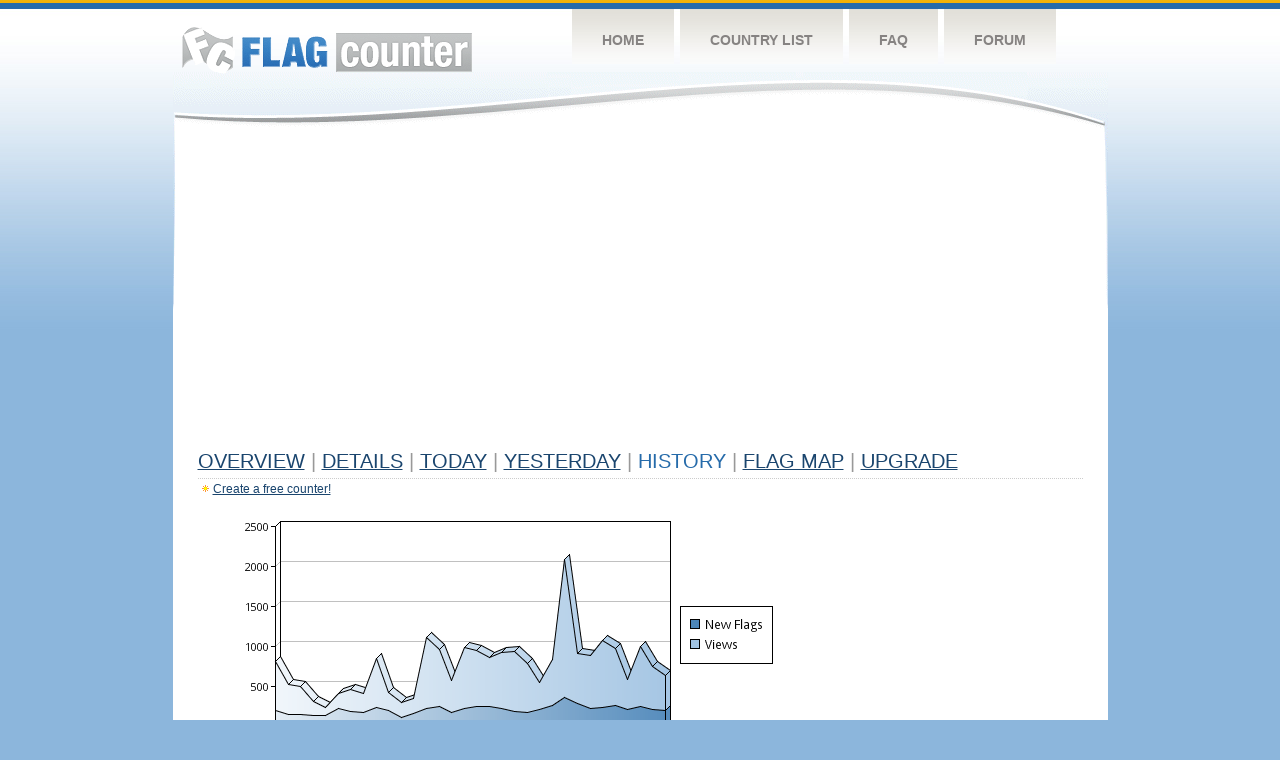

--- FILE ---
content_type: text/html
request_url: http://s04.flagcounter.com/more30/9WI/87
body_size: 29819
content:
<!DOCTYPE html PUBLIC "-//W3C//DTD XHTML 1.0 Transitional//EN" "http://www.w3.org/TR/xhtml1/DTD/xhtml1-transitional.dtd">
<html xmlns="http://www.w3.org/1999/xhtml">
<head>
	<meta http-equiv="Content-type" content="text/html; charset=utf-8" />
	<title>Flag Counter &raquo; History</title>
	<link rel="stylesheet" href="/css/style.css" type="text/css" media="all" />
<script async src="https://fundingchoicesmessages.google.com/i/pub-9639136181134974?ers=1" nonce="BF9OHiLeMibvlNkiWlrhaw"></script><script nonce="BF9OHiLeMibvlNkiWlrhaw">(function() {function signalGooglefcPresent() {if (!window.frames['googlefcPresent']) {if (document.body) {const iframe = document.createElement('iframe'); iframe.style = 'width: 0; height: 0; border: none; z-index: -1000; left: -1000px; top: -1000px;'; iframe.style.display = 'none'; iframe.name = 'googlefcPresent'; document.body.appendChild(iframe);} else {setTimeout(signalGooglefcPresent, 0);}}}signalGooglefcPresent();})();</script>
</head>
<body>
	<!-- Shell -->
	<div class="shell">
		<!-- Header -->
		<div id="header">
			<!-- Logo -->
			<h1 id="logo"><a href="/index.html">Flag Counter</a></h1>
			<!-- END Logo -->
			<!-- Navigation -->
			<div class="navigation">
				<ul>
				    <li><a href="/index.html">Home</a></li>
				    <li><a href="/countries.html">Country List</a></li>
				    <li><a href="/faq.html">FAQ</a></li>
				    <li><a href="https://flagcounter.boardhost.com/">Forum</a></li>
				</ul>
			</div>
			<!-- END Navigation -->
		</div>
		<!-- END Header -->
		<div class="cl">&nbsp;</div>
		<!-- Content -->
		<div id="content">
			<!-- News -->
			<div class="news">
				<!-- Post -->
				<div class="post">

<script async src="https://pagead2.googlesyndication.com/pagead/js/adsbygoogle.js"></script>
<!-- fc responsive horizontal -->
<ins class="adsbygoogle"
     style="display:block"
     data-ad-client="ca-pub-9639136181134974"
     data-ad-slot="3564478671"
     data-ad-format="auto"
     data-full-width-responsive="true"></ins>
<script>
     (adsbygoogle = window.adsbygoogle || []).push({});
</script><br><img src=https://cdn.boardhost.com/invisible.gif height=4><br>



					<h1><a href=/more/9WI/><u>Overview</u></a> <font color=#999999>|</font> <a href=/countries/9WI/><u>Details</u></a> <font color=#999999>|</font> <a href=/today/9WI/><u>today</u></a> <font color=#999999>|</font> <a href=/flags1/9WI/1><u>Yesterday</u></a> <font color=#999999>|</font> History <font color=#999999>|</font>  <a href=/gmap/9WI/><u>Flag Map</u></a>  <font color=#999999>|</font>  

<a href=/pro/9WI/><u>Upgrade</u></a></h1><div style="margin-top:-18px;margin-bottom:8px;"><img src=https://cdn.boardhost.com/new_small.png align=absbottom style="margin-right:-1px;margin-bottom:-1px;"><a href=http://flagcounter.com/><u>Create a free counter!</u></a> </div><table border=0 width=100%><tr><td valign=top><img src=/chart2.cgi?9WI&chart=30><div align=center><b><a href=/more7/9WI/87 style="text-decoration:none;"><u>Last Week</u></a> | </b>Last Month</u><b></a> | <a href=/more90/9WI/87 style="text-decoration:none;"><u>Last 3 Months</u></a></u></a>&nbsp;&nbsp;&nbsp;&nbsp;&nbsp;&nbsp;&nbsp;&nbsp;&nbsp;&nbsp;&nbsp;&nbsp;&nbsp;&nbsp;&nbsp;&nbsp;&nbsp;&nbsp;&nbsp;&nbsp;&nbsp;&nbsp;&nbsp;&nbsp;&nbsp;&nbsp;&nbsp;&nbsp;&nbsp;&nbsp;&nbsp;&nbsp;&nbsp;&nbsp;&nbsp;&nbsp;&nbsp;&nbsp;&nbsp;&nbsp;&nbsp;&nbsp;&nbsp;&nbsp;&nbsp;&nbsp;&nbsp;&nbsp;&nbsp;&nbsp;&nbsp;&nbsp;&nbsp;&nbsp;&nbsp;&nbsp;&nbsp;&nbsp;&nbsp;&nbsp;&nbsp;</b></div><br><font size=4><b>This counter has been viewed 3,731,936
 times by 1,095,564 visitor!</b></font><br><img src=https://cdn.boardhost.com/invisible.gif height=1><br><!--<img src=https://cdn.boardhost.com/invisible.gif height=3><br>&nbsp;<a href=/history/9WI/><u>View Flag History &raquo;</u></a>--><table border=0 width=100% cellspacing=5 style="margin-top:-7px;"></font></td></tr><tr><td colspan=3><br></td></tr><tr><td colspan=2>Page: <a href="/more30/9WI/86" style="text-decoration:none;" title="Previous">&lt;</a> <a href="/more30/9WI/1" style="text-decoration:none;"><u>1</u></a> <a href="/more30/9WI/2" style="text-decoration:none;"><u>2</u></a> <a href="/more30/9WI/3" style="text-decoration:none;"><u>3</u></a> <a href="/more30/9WI/4" style="text-decoration:none;"><u>4</u></a> <a href="/more30/9WI/5" style="text-decoration:none;"><u>5</u></a> <a href="/more30/9WI/6" style="text-decoration:none;"><u>6</u></a> <a href="/more30/9WI/7" style="text-decoration:none;"><u>7</u></a> <a href="/more30/9WI/8" style="text-decoration:none;"><u>8</u></a> <a href="/more30/9WI/9" style="text-decoration:none;"><u>9</u></a> <a href="/more30/9WI/10" style="text-decoration:none;"><u>10</u></a> <a href="/more30/9WI/11" style="text-decoration:none;"><u>11</u></a> <a href="/more30/9WI/12" style="text-decoration:none;"><u>12</u></a> <a href="/more30/9WI/13" style="text-decoration:none;"><u>13</u></a> <a href="/more30/9WI/14" style="text-decoration:none;"><u>14</u></a> <a href="/more30/9WI/15" style="text-decoration:none;"><u>15</u></a> <a href="/more30/9WI/16" style="text-decoration:none;"><u>16</u></a> <a href="/more30/9WI/17" style="text-decoration:none;"><u>17</u></a> <a href="/more30/9WI/18" style="text-decoration:none;"><u>18</u></a> <a href="/more30/9WI/19" style="text-decoration:none;"><u>19</u></a> <a href="/more30/9WI/20" style="text-decoration:none;"><u>20</u></a> <a href="/more30/9WI/21" style="text-decoration:none;"><u>21</u></a> <a href="/more30/9WI/22" style="text-decoration:none;"><u>22</u></a> <a href="/more30/9WI/23" style="text-decoration:none;"><u>23</u></a> <a href="/more30/9WI/24" style="text-decoration:none;"><u>24</u></a> <a href="/more30/9WI/25" style="text-decoration:none;"><u>25</u></a> <a href="/more30/9WI/26" style="text-decoration:none;"><u>26</u></a> <a href="/more30/9WI/27" style="text-decoration:none;"><u>27</u></a> <a href="/more30/9WI/28" style="text-decoration:none;"><u>28</u></a> <a href="/more30/9WI/29" style="text-decoration:none;"><u>29</u></a> <a href="/more30/9WI/30" style="text-decoration:none;"><u>30</u></a> <a href="/more30/9WI/31" style="text-decoration:none;"><u>31</u></a> <a href="/more30/9WI/32" style="text-decoration:none;"><u>32</u></a> <a href="/more30/9WI/33" style="text-decoration:none;"><u>33</u></a> <a href="/more30/9WI/34" style="text-decoration:none;"><u>34</u></a> <a href="/more30/9WI/35" style="text-decoration:none;"><u>35</u></a> <a href="/more30/9WI/36" style="text-decoration:none;"><u>36</u></a> <a href="/more30/9WI/37" style="text-decoration:none;"><u>37</u></a> <a href="/more30/9WI/38" style="text-decoration:none;"><u>38</u></a> <a href="/more30/9WI/39" style="text-decoration:none;"><u>39</u></a> <a href="/more30/9WI/40" style="text-decoration:none;"><u>40</u></a> <a href="/more30/9WI/41" style="text-decoration:none;"><u>41</u></a> <a href="/more30/9WI/42" style="text-decoration:none;"><u>42</u></a> <a href="/more30/9WI/43" style="text-decoration:none;"><u>43</u></a> <a href="/more30/9WI/44" style="text-decoration:none;"><u>44</u></a> <a href="/more30/9WI/45" style="text-decoration:none;"><u>45</u></a> <a href="/more30/9WI/46" style="text-decoration:none;"><u>46</u></a> <a href="/more30/9WI/47" style="text-decoration:none;"><u>47</u></a> <a href="/more30/9WI/48" style="text-decoration:none;"><u>48</u></a> <a href="/more30/9WI/49" style="text-decoration:none;"><u>49</u></a> <a href="/more30/9WI/50" style="text-decoration:none;"><u>50</u></a> <a href="/more30/9WI/51" style="text-decoration:none;"><u>51</u></a> <a href="/more30/9WI/52" style="text-decoration:none;"><u>52</u></a> <a href="/more30/9WI/53" style="text-decoration:none;"><u>53</u></a> <a href="/more30/9WI/54" style="text-decoration:none;"><u>54</u></a> <a href="/more30/9WI/55" style="text-decoration:none;"><u>55</u></a> <a href="/more30/9WI/56" style="text-decoration:none;"><u>56</u></a> <a href="/more30/9WI/57" style="text-decoration:none;"><u>57</u></a> <a href="/more30/9WI/58" style="text-decoration:none;"><u>58</u></a> <a href="/more30/9WI/59" style="text-decoration:none;"><u>59</u></a> <a href="/more30/9WI/60" style="text-decoration:none;"><u>60</u></a> <a href="/more30/9WI/61" style="text-decoration:none;"><u>61</u></a> <a href="/more30/9WI/62" style="text-decoration:none;"><u>62</u></a> <a href="/more30/9WI/63" style="text-decoration:none;"><u>63</u></a> <a href="/more30/9WI/64" style="text-decoration:none;"><u>64</u></a> <a href="/more30/9WI/65" style="text-decoration:none;"><u>65</u></a> <a href="/more30/9WI/66" style="text-decoration:none;"><u>66</u></a> <a href="/more30/9WI/67" style="text-decoration:none;"><u>67</u></a> <a href="/more30/9WI/68" style="text-decoration:none;"><u>68</u></a> <a href="/more30/9WI/69" style="text-decoration:none;"><u>69</u></a> <a href="/more30/9WI/70" style="text-decoration:none;"><u>70</u></a> <a href="/more30/9WI/71" style="text-decoration:none;"><u>71</u></a> <a href="/more30/9WI/72" style="text-decoration:none;"><u>72</u></a> <a href="/more30/9WI/73" style="text-decoration:none;"><u>73</u></a> <a href="/more30/9WI/74" style="text-decoration:none;"><u>74</u></a> <a href="/more30/9WI/75" style="text-decoration:none;"><u>75</u></a> <a href="/more30/9WI/76" style="text-decoration:none;"><u>76</u></a> <a href="/more30/9WI/77" style="text-decoration:none;"><u>77</u></a> <a href="/more30/9WI/78" style="text-decoration:none;"><u>78</u></a> <a href="/more30/9WI/79" style="text-decoration:none;"><u>79</u></a> <a href="/more30/9WI/80" style="text-decoration:none;"><u>80</u></a> <a href="/more30/9WI/81" style="text-decoration:none;"><u>81</u></a> <a href="/more30/9WI/82" style="text-decoration:none;"><u>82</u></a> <a href="/more30/9WI/83" style="text-decoration:none;"><u>83</u></a> <a href="/more30/9WI/84" style="text-decoration:none;"><u>84</u></a> <a href="/more30/9WI/85" style="text-decoration:none;"><u>85</u></a> <a href="/more30/9WI/86" style="text-decoration:none;"><u>86</u></a>  87 <a href="/more30/9WI/88" style="text-decoration:none;"><u>88</u></a> <a href="/more30/9WI/89" style="text-decoration:none;"><u>89</u></a> <a href="/more30/9WI/90" style="text-decoration:none;"><u>90</u></a> <a href="/more30/9WI/91" style="text-decoration:none;"><u>91</u></a> <a href="/more30/9WI/92" style="text-decoration:none;"><u>92</u></a> <a href="/more30/9WI/93" style="text-decoration:none;"><u>93</u></a> <a href="/more30/9WI/94" style="text-decoration:none;"><u>94</u></a> <a href="/more30/9WI/95" style="text-decoration:none;"><u>95</u></a> <a href="/more30/9WI/96" style="text-decoration:none;"><u>96</u></a> <a href="/more30/9WI/97" style="text-decoration:none;"><u>97</u></a> <a href="/more30/9WI/98" style="text-decoration:none;"><u>98</u></a> <a href="/more30/9WI/99" style="text-decoration:none;"><u>99</u></a> <a href="/more30/9WI/100" style="text-decoration:none;"><u>100</u></a> <a href="/more30/9WI/101" style="text-decoration:none;"><u>101</u></a> <a href="/more30/9WI/102" style="text-decoration:none;"><u>102</u></a> <a href="/more30/9WI/103" style="text-decoration:none;"><u>103</u></a> <a href="/more30/9WI/104" style="text-decoration:none;"><u>104</u></a> <a href="/more30/9WI/105" style="text-decoration:none;"><u>105</u></a> <a href="/more30/9WI/106" style="text-decoration:none;"><u>106</u></a> <a href="/more30/9WI/107" style="text-decoration:none;"><u>107</u></a> <a href="/more30/9WI/108" style="text-decoration:none;"><u>108</u></a> <a href="/more30/9WI/109" style="text-decoration:none;"><u>109</u></a> <a href="/more30/9WI/110" style="text-decoration:none;"><u>110</u></a> <a href="/more30/9WI/111" style="text-decoration:none;"><u>111</u></a> <a href="/more30/9WI/112" style="text-decoration:none;"><u>112</u></a> <a href="/more30/9WI/113" style="text-decoration:none;"><u>113</u></a> <a href="/more30/9WI/114" style="text-decoration:none;"><u>114</u></a> <a href="/more30/9WI/115" style="text-decoration:none;"><u>115</u></a> <a href="/more30/9WI/116" style="text-decoration:none;"><u>116</u></a> <a href="/more30/9WI/117" style="text-decoration:none;"><u>117</u></a> <a href="/more30/9WI/118" style="text-decoration:none;"><u>118</u></a> <a href="/more30/9WI/119" style="text-decoration:none;"><u>119</u></a> <a href="/more30/9WI/120" style="text-decoration:none;"><u>120</u></a>  <a href="/more30/9WI/88" style="text-decoration:none;" title="Next">&gt;</a> </td></tr><tr><td>&nbsp;<b><font face=arial size=2>Date</font></b></td><td><b><font face=arial size=2>Visitors</b> </font></td><td><b><font face=arial size=2><nobr>Flag Counter Views</nobr></font></b></td></tr><tr><td>&nbsp;<font face=arial size=-1>April 13, 2014</font></td><td><font face=arial size=2>288</td><td><font face=arial size=2>1,245</font></td></tr><tr><td>&nbsp;<font face=arial size=-1>April 12, 2014</font></td><td><font face=arial size=2>245</td><td><font face=arial size=2>910</font></td></tr><tr><td>&nbsp;<font face=arial size=-1>April 11, 2014</font></td><td><font face=arial size=2>230</td><td><font face=arial size=2>831</font></td></tr><tr><td>&nbsp;<font face=arial size=-1>April 10, 2014</font></td><td><font face=arial size=2>228</td><td><font face=arial size=2>771</font></td></tr><tr><td>&nbsp;<font face=arial size=-1>April 9, 2014</font></td><td><font face=arial size=2>254</td><td><font face=arial size=2>830</font></td></tr><tr><td>&nbsp;<font face=arial size=-1>April 8, 2014</font></td><td><font face=arial size=2>223</td><td><font face=arial size=2>684</font></td></tr><tr><td>&nbsp;<font face=arial size=-1>April 7, 2014</font></td><td><font face=arial size=2>263</td><td><font face=arial size=2>789</font></td></tr><tr><td>&nbsp;<font face=arial size=-1>April 6, 2014</font></td><td><font face=arial size=2>333</td><td><font face=arial size=2>1,059</font></td></tr><tr><td>&nbsp;<font face=arial size=-1>April 5, 2014</font></td><td><font face=arial size=2>283</td><td><font face=arial size=2>1,236</font></td></tr><tr><td>&nbsp;<font face=arial size=-1>April 4, 2014</font></td><td><font face=arial size=2>268</td><td><font face=arial size=2>946</font></td></tr><tr><td>&nbsp;<font face=arial size=-1>April 3, 2014</font></td><td><font face=arial size=2>248</td><td><font face=arial size=2>664</font></td></tr><tr><td>&nbsp;<font face=arial size=-1>April 2, 2014</font></td><td><font face=arial size=2>250</td><td><font face=arial size=2>775</font></td></tr><tr><td>&nbsp;<font face=arial size=-1>April 1, 2014</font></td><td><font face=arial size=2>266</td><td><font face=arial size=2>910</font></td></tr><tr><td>&nbsp;<font face=arial size=-1>March 31, 2014</font></td><td><font face=arial size=2>269</td><td><font face=arial size=2>798</font></td></tr><tr><td>&nbsp;<font face=arial size=-1>March 30, 2014</font></td><td><font face=arial size=2>253</td><td><font face=arial size=2>963</font></td></tr><tr><td>&nbsp;<font face=arial size=-1>March 29, 2014</font></td><td><font face=arial size=2>216</td><td><font face=arial size=2>1,018</font></td></tr><tr><td>&nbsp;<font face=arial size=-1>March 28, 2014</font></td><td><font face=arial size=2>287</td><td><font face=arial size=2>1,438</font></td></tr><tr><td>&nbsp;<font face=arial size=-1>March 27, 2014</font></td><td><font face=arial size=2>265</td><td><font face=arial size=2>475</font></td></tr><tr><td>&nbsp;<font face=arial size=-1>March 26, 2014</font></td><td><font face=arial size=2>287</td><td><font face=arial size=2>502</font></td></tr><tr><td>&nbsp;<font face=arial size=-1>March 25, 2014</font></td><td><font face=arial size=2>271</td><td><font face=arial size=2>669</font></td></tr><tr><td>&nbsp;<font face=arial size=-1>March 24, 2014</font></td><td><font face=arial size=2>308</td><td><font face=arial size=2>1,860</font></td></tr><tr><td>&nbsp;<font face=arial size=-1>March 23, 2014</font></td><td><font face=arial size=2>341</td><td><font face=arial size=2>1,601</font></td></tr><tr><td>&nbsp;<font face=arial size=-1>March 22, 2014</font></td><td><font face=arial size=2>308</td><td><font face=arial size=2>1,265</font></td></tr><tr><td>&nbsp;<font face=arial size=-1>March 21, 2014</font></td><td><font face=arial size=2>238</td><td><font face=arial size=2>918</font></td></tr><tr><td>&nbsp;<font face=arial size=-1>March 20, 2014</font></td><td><font face=arial size=2>236</td><td><font face=arial size=2>1,067</font></td></tr><tr><td>&nbsp;<font face=arial size=-1>March 19, 2014</font></td><td><font face=arial size=2>278</td><td><font face=arial size=2>1,589</font></td></tr><tr><td>&nbsp;<font face=arial size=-1>March 18, 2014</font></td><td><font face=arial size=2>287</td><td><font face=arial size=2>1,222</font></td></tr><tr><td>&nbsp;<font face=arial size=-1>March 17, 2014</font></td><td><font face=arial size=2>401</td><td><font face=arial size=2>1,037</font></td></tr><tr><td>&nbsp;<font face=arial size=-1>March 16, 2014</font></td><td><font face=arial size=2>321</td><td><font face=arial size=2>1,395</font></td></tr><tr><td>&nbsp;<font face=arial size=-1>March 15, 2014</font></td><td><font face=arial size=2>266</td><td><font face=arial size=2>1,865</font></td></tr><tr><td>&nbsp;<font face=arial size=-1>March 14, 2014</font></td><td><font face=arial size=2>228</td><td><font face=arial size=2>727</font></td></tr><tr><td>&nbsp;<font face=arial size=-1>March 13, 2014</font></td><td><font face=arial size=2>220</td><td><font face=arial size=2>769</font></td></tr><tr><td>&nbsp;<font face=arial size=-1>March 12, 2014</font></td><td><font face=arial size=2>236</td><td><font face=arial size=2>782</font></td></tr><tr><td>&nbsp;<font face=arial size=-1>March 11, 2014</font></td><td><font face=arial size=2>226</td><td><font face=arial size=2>647</font></td></tr><tr><td>&nbsp;<font face=arial size=-1>March 10, 2014</font></td><td><font face=arial size=2>236</td><td><font face=arial size=2>661</font></td></tr><tr><td>&nbsp;<font face=arial size=-1>March 9, 2014</font></td><td><font face=arial size=2>237</td><td><font face=arial size=2>671</font></td></tr><tr><td>&nbsp;<font face=arial size=-1>March 8, 2014</font></td><td><font face=arial size=2>244</td><td><font face=arial size=2>776</font></td></tr><tr><td>&nbsp;<font face=arial size=-1>March 7, 2014</font></td><td><font face=arial size=2>198</td><td><font face=arial size=2>841</font></td></tr><tr><td>&nbsp;<font face=arial size=-1>March 6, 2014</font></td><td><font face=arial size=2>245</td><td><font face=arial size=2>761</font></td></tr><tr><td>&nbsp;<font face=arial size=-1>March 5, 2014</font></td><td><font face=arial size=2>245</td><td><font face=arial size=2>718</font></td></tr><tr><td>&nbsp;<font face=arial size=-1>March 4, 2014</font></td><td><font face=arial size=2>265</td><td><font face=arial size=2>1,472</font></td></tr><tr><td>&nbsp;<font face=arial size=-1>March 3, 2014</font></td><td><font face=arial size=2>215</td><td><font face=arial size=2>1,519</font></td></tr><tr><td>&nbsp;<font face=arial size=-1>March 2, 2014</font></td><td><font face=arial size=2>263</td><td><font face=arial size=2>3,233</font></td></tr><tr><td>&nbsp;<font face=arial size=-1>March 1, 2014</font></td><td><font face=arial size=2>234</td><td><font face=arial size=2>1,147</font></td></tr><tr><td>&nbsp;<font face=arial size=-1>February 28, 2014</font></td><td><font face=arial size=2>225</td><td><font face=arial size=2>1,001</font></td></tr><tr><td>&nbsp;<font face=arial size=-1>February 27, 2014</font></td><td><font face=arial size=2>221</td><td><font face=arial size=2>817</font></td></tr><tr><td>&nbsp;<font face=arial size=-1>February 26, 2014</font></td><td><font face=arial size=2>280</td><td><font face=arial size=2>991</font></td></tr><tr><td>&nbsp;<font face=arial size=-1>February 25, 2014</font></td><td><font face=arial size=2>240</td><td><font face=arial size=2>827</font></td></tr><tr><td>&nbsp;<font face=arial size=-1>February 24, 2014</font></td><td><font face=arial size=2>199</td><td><font face=arial size=2>755</font></td></tr><tr><td>&nbsp;<font face=arial size=-1>February 23, 2014</font></td><td><font face=arial size=2>250</td><td><font face=arial size=2>1,005</font></td></tr>

















































</table>Page: <a href="/more30/9WI/86" style="text-decoration:none;" title="Previous">&lt;</a> <a href="/more30/9WI/1" style="text-decoration:none;"><u>1</u></a> <a href="/more30/9WI/2" style="text-decoration:none;"><u>2</u></a> <a href="/more30/9WI/3" style="text-decoration:none;"><u>3</u></a> <a href="/more30/9WI/4" style="text-decoration:none;"><u>4</u></a> <a href="/more30/9WI/5" style="text-decoration:none;"><u>5</u></a> <a href="/more30/9WI/6" style="text-decoration:none;"><u>6</u></a> <a href="/more30/9WI/7" style="text-decoration:none;"><u>7</u></a> <a href="/more30/9WI/8" style="text-decoration:none;"><u>8</u></a> <a href="/more30/9WI/9" style="text-decoration:none;"><u>9</u></a> <a href="/more30/9WI/10" style="text-decoration:none;"><u>10</u></a> <a href="/more30/9WI/11" style="text-decoration:none;"><u>11</u></a> <a href="/more30/9WI/12" style="text-decoration:none;"><u>12</u></a> <a href="/more30/9WI/13" style="text-decoration:none;"><u>13</u></a> <a href="/more30/9WI/14" style="text-decoration:none;"><u>14</u></a> <a href="/more30/9WI/15" style="text-decoration:none;"><u>15</u></a> <a href="/more30/9WI/16" style="text-decoration:none;"><u>16</u></a> <a href="/more30/9WI/17" style="text-decoration:none;"><u>17</u></a> <a href="/more30/9WI/18" style="text-decoration:none;"><u>18</u></a> <a href="/more30/9WI/19" style="text-decoration:none;"><u>19</u></a> <a href="/more30/9WI/20" style="text-decoration:none;"><u>20</u></a> <a href="/more30/9WI/21" style="text-decoration:none;"><u>21</u></a> <a href="/more30/9WI/22" style="text-decoration:none;"><u>22</u></a> <a href="/more30/9WI/23" style="text-decoration:none;"><u>23</u></a> <a href="/more30/9WI/24" style="text-decoration:none;"><u>24</u></a> <a href="/more30/9WI/25" style="text-decoration:none;"><u>25</u></a> <a href="/more30/9WI/26" style="text-decoration:none;"><u>26</u></a> <a href="/more30/9WI/27" style="text-decoration:none;"><u>27</u></a> <a href="/more30/9WI/28" style="text-decoration:none;"><u>28</u></a> <a href="/more30/9WI/29" style="text-decoration:none;"><u>29</u></a> <a href="/more30/9WI/30" style="text-decoration:none;"><u>30</u></a> <a href="/more30/9WI/31" style="text-decoration:none;"><u>31</u></a> <a href="/more30/9WI/32" style="text-decoration:none;"><u>32</u></a> <a href="/more30/9WI/33" style="text-decoration:none;"><u>33</u></a> <a href="/more30/9WI/34" style="text-decoration:none;"><u>34</u></a> <a href="/more30/9WI/35" style="text-decoration:none;"><u>35</u></a> <a href="/more30/9WI/36" style="text-decoration:none;"><u>36</u></a> <a href="/more30/9WI/37" style="text-decoration:none;"><u>37</u></a> <a href="/more30/9WI/38" style="text-decoration:none;"><u>38</u></a> <a href="/more30/9WI/39" style="text-decoration:none;"><u>39</u></a> <a href="/more30/9WI/40" style="text-decoration:none;"><u>40</u></a> <a href="/more30/9WI/41" style="text-decoration:none;"><u>41</u></a> <a href="/more30/9WI/42" style="text-decoration:none;"><u>42</u></a> <a href="/more30/9WI/43" style="text-decoration:none;"><u>43</u></a> <a href="/more30/9WI/44" style="text-decoration:none;"><u>44</u></a> <a href="/more30/9WI/45" style="text-decoration:none;"><u>45</u></a> <a href="/more30/9WI/46" style="text-decoration:none;"><u>46</u></a> <a href="/more30/9WI/47" style="text-decoration:none;"><u>47</u></a> <a href="/more30/9WI/48" style="text-decoration:none;"><u>48</u></a> <a href="/more30/9WI/49" style="text-decoration:none;"><u>49</u></a> <a href="/more30/9WI/50" style="text-decoration:none;"><u>50</u></a> <a href="/more30/9WI/51" style="text-decoration:none;"><u>51</u></a> <a href="/more30/9WI/52" style="text-decoration:none;"><u>52</u></a> <a href="/more30/9WI/53" style="text-decoration:none;"><u>53</u></a> <a href="/more30/9WI/54" style="text-decoration:none;"><u>54</u></a> <a href="/more30/9WI/55" style="text-decoration:none;"><u>55</u></a> <a href="/more30/9WI/56" style="text-decoration:none;"><u>56</u></a> <a href="/more30/9WI/57" style="text-decoration:none;"><u>57</u></a> <a href="/more30/9WI/58" style="text-decoration:none;"><u>58</u></a> <a href="/more30/9WI/59" style="text-decoration:none;"><u>59</u></a> <a href="/more30/9WI/60" style="text-decoration:none;"><u>60</u></a> <a href="/more30/9WI/61" style="text-decoration:none;"><u>61</u></a> <a href="/more30/9WI/62" style="text-decoration:none;"><u>62</u></a> <a href="/more30/9WI/63" style="text-decoration:none;"><u>63</u></a> <a href="/more30/9WI/64" style="text-decoration:none;"><u>64</u></a> <a href="/more30/9WI/65" style="text-decoration:none;"><u>65</u></a> <a href="/more30/9WI/66" style="text-decoration:none;"><u>66</u></a> <a href="/more30/9WI/67" style="text-decoration:none;"><u>67</u></a> <a href="/more30/9WI/68" style="text-decoration:none;"><u>68</u></a> <a href="/more30/9WI/69" style="text-decoration:none;"><u>69</u></a> <a href="/more30/9WI/70" style="text-decoration:none;"><u>70</u></a> <a href="/more30/9WI/71" style="text-decoration:none;"><u>71</u></a> <a href="/more30/9WI/72" style="text-decoration:none;"><u>72</u></a> <a href="/more30/9WI/73" style="text-decoration:none;"><u>73</u></a> <a href="/more30/9WI/74" style="text-decoration:none;"><u>74</u></a> <a href="/more30/9WI/75" style="text-decoration:none;"><u>75</u></a> <a href="/more30/9WI/76" style="text-decoration:none;"><u>76</u></a> <a href="/more30/9WI/77" style="text-decoration:none;"><u>77</u></a> <a href="/more30/9WI/78" style="text-decoration:none;"><u>78</u></a> <a href="/more30/9WI/79" style="text-decoration:none;"><u>79</u></a> <a href="/more30/9WI/80" style="text-decoration:none;"><u>80</u></a> <a href="/more30/9WI/81" style="text-decoration:none;"><u>81</u></a> <a href="/more30/9WI/82" style="text-decoration:none;"><u>82</u></a> <a href="/more30/9WI/83" style="text-decoration:none;"><u>83</u></a> <a href="/more30/9WI/84" style="text-decoration:none;"><u>84</u></a> <a href="/more30/9WI/85" style="text-decoration:none;"><u>85</u></a> <a href="/more30/9WI/86" style="text-decoration:none;"><u>86</u></a>  87 <a href="/more30/9WI/88" style="text-decoration:none;"><u>88</u></a> <a href="/more30/9WI/89" style="text-decoration:none;"><u>89</u></a> <a href="/more30/9WI/90" style="text-decoration:none;"><u>90</u></a> <a href="/more30/9WI/91" style="text-decoration:none;"><u>91</u></a> <a href="/more30/9WI/92" style="text-decoration:none;"><u>92</u></a> <a href="/more30/9WI/93" style="text-decoration:none;"><u>93</u></a> <a href="/more30/9WI/94" style="text-decoration:none;"><u>94</u></a> <a href="/more30/9WI/95" style="text-decoration:none;"><u>95</u></a> <a href="/more30/9WI/96" style="text-decoration:none;"><u>96</u></a> <a href="/more30/9WI/97" style="text-decoration:none;"><u>97</u></a> <a href="/more30/9WI/98" style="text-decoration:none;"><u>98</u></a> <a href="/more30/9WI/99" style="text-decoration:none;"><u>99</u></a> <a href="/more30/9WI/100" style="text-decoration:none;"><u>100</u></a> <a href="/more30/9WI/101" style="text-decoration:none;"><u>101</u></a> <a href="/more30/9WI/102" style="text-decoration:none;"><u>102</u></a> <a href="/more30/9WI/103" style="text-decoration:none;"><u>103</u></a> <a href="/more30/9WI/104" style="text-decoration:none;"><u>104</u></a> <a href="/more30/9WI/105" style="text-decoration:none;"><u>105</u></a> <a href="/more30/9WI/106" style="text-decoration:none;"><u>106</u></a> <a href="/more30/9WI/107" style="text-decoration:none;"><u>107</u></a> <a href="/more30/9WI/108" style="text-decoration:none;"><u>108</u></a> <a href="/more30/9WI/109" style="text-decoration:none;"><u>109</u></a> <a href="/more30/9WI/110" style="text-decoration:none;"><u>110</u></a> <a href="/more30/9WI/111" style="text-decoration:none;"><u>111</u></a> <a href="/more30/9WI/112" style="text-decoration:none;"><u>112</u></a> <a href="/more30/9WI/113" style="text-decoration:none;"><u>113</u></a> <a href="/more30/9WI/114" style="text-decoration:none;"><u>114</u></a> <a href="/more30/9WI/115" style="text-decoration:none;"><u>115</u></a> <a href="/more30/9WI/116" style="text-decoration:none;"><u>116</u></a> <a href="/more30/9WI/117" style="text-decoration:none;"><u>117</u></a> <a href="/more30/9WI/118" style="text-decoration:none;"><u>118</u></a> <a href="/more30/9WI/119" style="text-decoration:none;"><u>119</u></a> <a href="/more30/9WI/120" style="text-decoration:none;"><u>120</u></a>  <a href="/more30/9WI/88" style="text-decoration:none;" title="Next">&gt;</a> </td><td width=160 valign=top><img src=https://cdn.boardhost.com/invisible.gif width=1 height=35><br><script type="text/javascript"><!--
google_ad_client = "pub-9639136181134974";
/* 160x600, created 10/3/08 */
google_ad_slot = "5681294101";
google_ad_width = 160;
google_ad_height = 600;
//-->
</script>
<script type="text/javascript"
src="https://pagead2.googlesyndication.com/pagead/show_ads.js">
</script>
</td></tr></table>				</div>
				<!-- END Post -->

				<div class="cl">&nbsp;</div>
				<h1 id="logo2"><a href="/index.html">Flag Counter</a></h1>
				<div class="cl">&nbsp;</div>
			</div>
			<!-- END News -->
		</div>
		<!-- END Content -->
	</div>
	<!-- END Shell -->
	<!-- Footer -->
	<div id="footer">
		<div class="shell">
			<div class="cl">&nbsp;</div>
			<p class="left"><a href="/contact.html">Contact</a>  |  <a href="/terms.html">Terms of Service</a> | <a href="/privacy.html">Privacy Policy</a> | &copy; <a href=https://boardhost.com>Boardhost.com, Inc.</a>  	
			</p>
			<p class="right">
			<font color=#ffffff>This product includes GeoLite2 data created by MaxMind, available from <a href="https://www.maxmind.com"><font color=#ffffff><u>https://www.maxmind.com/</u></font></a>.</font>
			</p>
			<div class="cl">&nbsp;</div>
		</div>
	</div>
	<!-- END Footer -->
</body>
</html>


--- FILE ---
content_type: text/html; charset=utf-8
request_url: https://www.google.com/recaptcha/api2/aframe
body_size: 270
content:
<!DOCTYPE HTML><html><head><meta http-equiv="content-type" content="text/html; charset=UTF-8"></head><body><script nonce="NX-MVO8YIwdwBxp4KL0Qpw">/** Anti-fraud and anti-abuse applications only. See google.com/recaptcha */ try{var clients={'sodar':'https://pagead2.googlesyndication.com/pagead/sodar?'};window.addEventListener("message",function(a){try{if(a.source===window.parent){var b=JSON.parse(a.data);var c=clients[b['id']];if(c){var d=document.createElement('img');d.src=c+b['params']+'&rc='+(localStorage.getItem("rc::a")?sessionStorage.getItem("rc::b"):"");window.document.body.appendChild(d);sessionStorage.setItem("rc::e",parseInt(sessionStorage.getItem("rc::e")||0)+1);localStorage.setItem("rc::h",'1769103985473');}}}catch(b){}});window.parent.postMessage("_grecaptcha_ready", "*");}catch(b){}</script></body></html>

--- FILE ---
content_type: application/javascript; charset=utf-8
request_url: https://fundingchoicesmessages.google.com/f/AGSKWxXJ_ztLAyAHqY4JoN1GA44JxnXEgqF1p6CfDZkQDYfpxhloR4i8phOgJ3TfoNXtrqVM6qh2DfeXTrJqwhrjPXfxzCo7XUN8_xp9Ukxqpkf1iPLgSTkY_5y8uBugGaj2CcyBauYCIwHd3mpQb5XJMVxm9TeR0OadB3EXeoxDVxGX4inOc1W__B83DioI/_taff=/banner468__100_ad./valueclick./targetingAd.
body_size: -1289
content:
window['ccfcd2fe-0eaa-44b3-9a95-d3399f5278ee'] = true;